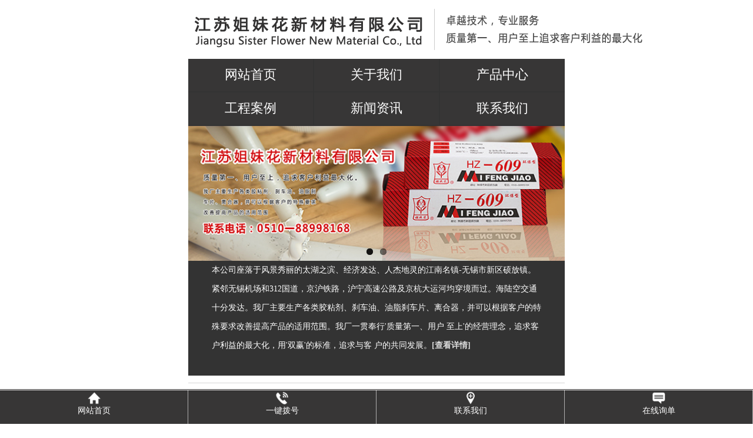

--- FILE ---
content_type: text/html
request_url: http://wxjmhjy.com/productshow/459
body_size: 14274
content:

<!DOCTYPE html PUBLIC "-//W3C//DTD XHTML 1.0 Transitional//EN" "http://www.w3.org/TR/xhtml1/DTD/xhtml1-transitional.dtd">
<html xmlns="http://www.w3.org/1999/xhtml">
<head>
<meta http-equiv="Content-Type" content="text/html; charset=gb2312">

<title>工程玻璃密封胶-江苏姐妹花新材料有限公司</title>
<meta name="viewport" content="width=device-width, initial-scale=1.0, user-scalable=0, minimal-ui">
<meta http-equiv=X-UA-Compatible content="IE=edge,chrome=1">
<meta name="author" content="江苏姐妹花新材料有限公司">
<meta name="copyright" content="江苏姐妹花新材料有限公司">

<link rel="shortcut icon" type="image/x-icon" href="../favicon.ico" media="screen" />
<link href="/css/animate.min.css" rel="stylesheet" media="screen" type="text/css" />
<link href="/css/common.css" rel="stylesheet" media="screen" type="text/css" />
<link href="/css/style.css" rel="stylesheet" media="screen" type="text/css" />
<link href="/css/css.css" rel="stylesheet" media="screen" type="text/css" />
<script language="javascript" type="text/javascript" src="/js/html5.js"></script>
<script language="javascript" type="text/javascript" src="/js/jquery-1.7.2.min.js"></script>
<script language="javascript" type="text/javascript" src="/js/common.js"></script>
<script language="javascript" type="text/javascript" src="/js/jquery.SuperSlide.2.1.1.js"></script>
<script language="javascript" type="text/javascript" src="/js/wow.min.js"></script>
<script type="text/javascript" src="/js/jquery.flexslider-min.js"></script>
<script type="text/javascript">
        $(document).ready(function () {
            $('.banner .flexslider').flexslider({
                directionNav: true,
                pauseOnAction: false, //暂停幻灯片控制元件相互作用
                animation: "fade", //slid 切换
                animationLoop: true, //循环滚动
                slideshow: true, // 载入页面时，是否自动播放
                slideshowSpeed: 4000, //自动播放速度毫秒
            });
        });
</script>
</head>
<body>
    <div class="header">
        <div class="header_top wrap clearfix">
            <img class="fl logo" src="/images/logo.png">
            <div class="fr phone">
                <p class="txt1">咨询热线:</p>
                <h3 class="txt2">0510-88999388</h3>
            </div>
        </div>
        <div class="header_nav">
            <ul>
                <li class="hover">
                    <a href="/">网站首页</a>
                </li>
                <li>
                	<a href="/about/">公司简介</a>
                </li><li>
                	<a href="/products/">产品展示</a>
                </li><li>
                	<a href="/news/">新闻资讯</a>
                </li><li>
                	<a href="/feedback/">客户留言</a>
                </li><li>
                	<a href="/contact/">联系我们</a>
                </li>
            </ul>
        </div>
    </div>    <!-- banner -->
    <div class="banner">
        <div class="flexslider">
            <ul class="slides">
                <li class="" style="width: 100%; float: left; margin-right: -100%; position: relative; opacity: 0; display: block; z-index: 1;">
                        <a href=""><img src="/images/banner.jpg" alt="" draggable="false"></a>
                </li>
                <li class="flex-active-slide" style="width: 100%; float: left; margin-right: -100%; position: relative; opacity: 1; display: block; z-index: 2;">
                        <a href=""><img src="/images/banner1.jpg" alt="" draggable="false"></a>
                </li>
            </ul>
        <ol class="flex-control-nav flex-control-paging">
        <li><a class="">1</a></li>
        <li><a class="flex-active">2</a></li>
        </ol>
        <ul class="flex-direction-nav">
        <li><a class="flex-prev" href="/">Previous</a></li>
        <li><a class="flex-next" href="/">Next</a></li>
        </ul></div>
    </div>
    <!-- banner end-->

<div class="position_wrap">
  <div class="position wrap">
  
  	<span class="span01">当前位置：<a href='/'>主页</a> > <a href="/products/" title="产品中心">产品中心</a> > 工程玻璃密封胶</span>
  </div>
</div>
    <!-- banner end-->
<div class="content wrap clearfix">
<div class="clear"></div>
<div class="ny_left fl">
<div class="slider_contact">
    <div class="list_title backcolor">产品展示<strong>Product display</strong></div>
    <div class="contact1">
        <ul>
         
        <li><a href="/products/61">百得胶系列 ></a></li>
        
        <li><a href="/products/62">丙烯酸系列 ></a></li>
        
        <li><a href="/products/63">导热硅脂系列 ></a></li>
        
        <li><a href="/products/64">工程玻璃密封胶 ></a></li>
        
        <li><a href="/products/65">厌氧胶系列 ></a></li>
        
        <li><a href="/products/66">有机硅系列 ></a></li>
        
        <li><a href="/products/68">粘接电子胶系列 ></a></li>
        
        </ul>
    </div>
</div>
<div class="slider_contact" style="margin-top:40px;">
    <div class="list_title backcolor">联系我们<strong>contact us</strong></div>
    <div class="contact">
        <span class="telsp">咨询热线<em class="color">0510-88999388</em></span>
        <p></p>
        <p>江苏姐妹花新材料有限公司</p>
        <p>联系人：蒋留青</p>
        <p>联系电话:13812521688</p>
        <p>座机: 0510-88999388</p>
        <p>中国江苏省无锡市新吴区硕放镇</p>
        <p></p>
    </div>
</div>
</div>
<div class="ny_right fr">
<style>
    a {
        transition: none !important;
    }
</style>
<!--top_share start-->
<dl class="top_share">
    <dt class="fl list_page">产品展示</dt>
    <dd class="fr">
        <div class="bdsharebuttonbox bdshare-button-style0-24"><span class="bdshare fl">分享至：</span>
            <a href="" class="bds_more" data-cmd="more"></a>
            <a title="分享到QQ空间" href="" class="bds_qzone" data-cmd="qzone"></a>
            <a title="分享到新浪微博" href="" class="bds_tsina" data-cmd="tsina"></a>
            <a title="分享到腾讯微博" href="" class="bds_tqq" data-cmd="tqq"></a>
            <a title="分享到微信" href="" class="bds_weixin" data-cmd="weixin"></a>
            <a title="分享到印象笔记" href="" class="bds_evernotecn" data-cmd="evernotecn"></a>
        </div>
        <script>
            window._bd_share_config = {
                "common": {
                    "bdSnsKey": {},
                    "bdText": "",
                    "bdMini": "1",
                    "bdMiniList": false,
                    "bdPic": "",
                    "bdStyle": "0",
                    "bdSize": "24"
                },
                "share": {}
            };
            with(document) 0[(getElementsByTagName('head')[0] || body).appendChild(createElement('script')).src = 'http://bdimg.share.baidu.com/static/api/js/share.js?v=89860593.js?cdnversion=' + ~(-new Date() / 36e5)];
        </script>
    </dd>
</dl>
<div class="clear"></div>
  <!--news_show start-->
           <div class="news_content">
           
               <h1>工程玻璃密封胶</h1>
               <span class="newssp">发布日期：2019-04-15</span>
               <div class="news_show">
               <div style="text-align: center;">&nbsp;<img src="/UploadFiles/2021//2021122710263436.JPG" width="700" height="466" alt="" /></div>
           </div>
           <div class="clear"></div>
           <!--news_show end-->
           <ul class="news_page clearfix">
            <li class="pagepre"> 上一篇：<a href='/productshow/460' title=导热硅脂>导热硅脂</a></li> 
            <li class="pagenext"> 下一篇：<a href='/productshow/458' title=厌氧胶>厌氧胶</a> </li>
           </ul> 
            <!--news_page end--> 
        </div>  
        <!--ny_right end-->    
</div>
</div>
</div>
   <div class="footer">
    <p style="height: 1px;"></p>
    <div class="wrap clear">
        <div class="left fl">
            <div class="contact clear">
                <div class="fl">
                    <div class="title">联系我们</div>
                    <div class="txt">
                        <p>联系人：蒋留青</p><p>联系电话：13812521688</p><p>座机：0510-88999388</p><p>地址：中国江苏省无锡市新吴区硕放镇 </p></div>
                </div>
                <div class="fl chat">
                   
                </div>
            </div>
            <ul>
                <li class="fl"><a href="/">网站首页</a></li>
                <li class="fl">
                        <a href="/about/">公司简介</a>
                </li><li class="fl">
                        <a href="/products/">产品展示</a>
                </li><li class="fl">
                        <a href="/news/">新闻资讯</a>
                </li><li class="fl">
                        <a href="/feedback/">客户留言</a>
                </li><li class="fl">
                        <a href="/contact/">联系我们</a>
                </li>
           </ul>

        </div>
        <div class="right fr">
            <div class="title">留言咨询</div>
            <script language="javascript">
function checkphone(tel){
	var str=tel;
	//在Javascript中，正则表达式只能使用"/"开头和结束，不能使用双引号
	var Expression=/(\d{3}-)(\d{8})$|(\d{4}-)(\d{7})$/; //匹配字符串中的指定位数，(\d{8})$表明以8个数字结尾
	var objExp=new RegExp(Expression);
	if(objExp.test(str)==true){
	   return true;
	}else{
	   return false;
	}
	}
function returnbook()
	{
	NName=document.FormMessage.Name.value;
	var re=/^[\u4e00-\u9fa5]{1,10}$/; //只输入汉字的正则
	var rule=/^([\w-]+(?:\.[\w-]+)*)@((?:[\w-]+\.)*\w[\w-]{0,66})\.([a-z]{2,6}(?:\.[a-z]{2})?)$/i;
	Phone=document.FormMessage.Phone.value;
	Content=document.FormMessage.Content.value;
	CheckCode=document.FormMessage.CheckCode.value;
		if(NName=="")
		{
			alert("请输入您的姓名!");
			document.FormMessage.Name.focus();
			return false;
		}
		else if(NName.search(re)==-1)
		{
			alert("姓名必须为汉字!");
			document.FormMessage.Name.focus();
			return false;
		}
		else if(NName.length>10)
		{
			alert("您的姓名太长了,不能超过10个字符哟!");
			document.FormMessage.Name.focus();
			return false;
		}
		else if(Phone=="")
		{
		   alert("请输入手机号码!");
		   document.FormMessage.Phone.focus();
		   return false;
		}
		else if(!(/^((13[0-9])|(15[0-9])|147|(18[0-9]))[0-9]{8}$/.test(Phone)))
		{
		   alert("您输入的手机号码不正确!");
		   document.FormMessage.Phone.focus();
		   return false;
		}
  		else if(Content=="")
		{
			alert("您没有输入详细内容，请重新输入！");
			document.FormMessage.Content.focus();
			return false;
		}
		else if(Content.length<2)
		{
			alert("您输入详细内容太少，请重新输入!");
			document.FormMessage.Content.focus();
			return false;
		}
		else if(Content.length>500)
		{
			alert("详细内容不能多于500个字符，请重新输入!");
			document.FormMessage.Content.focus();
			return false;
		}
		
		else
		{
			alert("您的留言已提交成功，感谢您的支持，谢谢！");
			return true;
		}
}
</script>
            <form name="FormMessage" onSubmit="return returnbook()" method="post" action="../feedbackSave.asp" id="form_do" name="form_do">
                <div class="ipt">
                    姓 名：<input type="text" name="name" class="txtt">
                </div>
                <div class="ipt">
                    电 话：<input type="text" name="phone" class="txtt">
                </div>
                <div class="ipt">
                    地 址：<input type="text" name="mail" class="txtt">
                </div>
                <div>
                    留 言：<br>
                    <textarea name="content" cols="50" rows="4" class="texar"></textarea>
                    <input type="submit" class="btnt backcolor" id="submit" value="提交" name="submit">
                </div>

            </form>
        </div>
    </div>
        <p class="footer_bottom"><strong>版权所有：<span>江苏姐妹花新材料有限公司</span></strong>
        <strong>备案号：<a href="https://beian.miit.gov.cn" target="_blank">苏ICP备2022032665号-1</a></strong>
        <strong>技术支持：<a href="http://www.wonline.cc/" target="_blank">无锡天地在线网络科技有限公司</a></strong></p>
        <p class="footer_link" >友情链接：
            <a href="http://www.ershougangjiegou.net/" target="_blank">二手钢结构</a>  |
            <a href="http://www.jsmxcc.com.cn/" target="_blank">比亚迪叉车</a>  |
            <a href="http://www.suceed.com.cn/" target="_blank">无锡留学机构</a>  |
            <a href="http://www.zwaccounting.com/" target="_blank">无锡公司注册</a>  |
            <a href="http://www.wxyxwg.com/" target="_blank">封头盘管</a>  |
            <a href="http://www.wxbdcw.com/" target="_blank">无锡代办公司</a>  |
            <a href="http://www.wxtrd.com/" target="_blank">直读光谱仪</a>  |
            <a href="http://www.wxxlx.com/" target="_blank">变频风机</a>|
            <a href="http://www.jinyaniot.com/" title="物联网实验装置" target="_blank">物联网实验装置</a>|
            <a href="http://www.wxaotian.com/" target="_blank">数控高压清洗机</a>|
            <a href="http://www.wxyxwg.com/" target="_blank">半圆管厂家</a>|
        </p>
</div>
<!-- <div class="wow bounce bg-green" data-wow-iteration="5" data-wow-duration="0.15s"></div> -->
<script>
    if (!(/msie [6|7|8|9]/i.test(navigator.userAgent))) {
        new WOW().init();
    };
</script>
<script type="text/javascript"> 
<!--
        //平台、设备和操作系统
        var system = {
            win: false,
            mac: false,
            xll: false,
            ipad:false
        };
        //检测平台
        var p = navigator.platform;
        system.win = p.indexOf("Win") == 0;
        system.mac = p.indexOf("Mac") == 0;
        system.x11 = (p == "X11") || (p.indexOf("Linux") == 0);
        system.ipad = (navigator.userAgent.match(/iPad/i) != null)?true:false;
        //跳转语句，如果是手机访问就自动跳转到wap.baidu.com页面
        if (system.win || system.mac || system.xll) {
 
        } else {
 
            window.location.href = "/wap/";
        }
-->
</script>
</body>
</html>

--- FILE ---
content_type: text/html
request_url: http://wxjmhjy.com/wap/
body_size: 20531
content:

<!DOCTYPE html PUBLIC "-//W3C//DTD XHTML 1.0 Transitional//EN" "http://www.w3.org/TR/xhtml1/DTD/xhtml1-transitional.dtd">
<html xmlns="http://www.w3.org/1999/xhtml">
<head>

<title>江苏姐妹花新材料有限公司</title>
<meta content="无锡姐妹花胶业有限公司主要生产各类胶粘剂、刹车油、油脂刹车片、离合器，并可以根据客户的特殊要求改善提高产品的适用范围。我厂一贯奉行"质量第一、用户 至上"的经营理念，追求客户利益的最大化，用"双赢"的标准，追求与客 户的共同发展。咨询热线：0510-88999388！" name="description">
<meta content="703电子密封胶,704电子密封胶,1213B机械密封胶,无锡姐妹花胶业有限公司" name="keywords">
<meta name="author" content="江苏姐妹花新材料有限公司">
<meta name="copyright" content="江苏姐妹花新材料有限公司">
<style type="text/css">  
@viewport  
{  
    zoom: 1.0;  
    width: 640px;  
}  
@-ms-viewport  
{  
    width: 640px;  
    zoom: 1.0;  
}</style> 
<meta name="viewport" id="WebViewport" content="width=640px,initial-scale=1,target-densitydpi=device-dpi,minimum-scale=0.5,maximum-scale=1,user-scalable=1" />  
<meta name="apple-mobile-web-app-capable" content="yes">  
<meta name="apple-mobile-web-app-status-bar-style" content="black">  
<meta name="format-detection" content="telephone=no">  
<script language="javascript">  
if(screen.width<640)  
{  
    document.getElementById('WebViewport').setAttribute('content', 'width=640px,initial-scale=' + screen.width / 640 + ',target-densitydpi=device-dpi,minimum-scale=0.5,maximum-scale=1,user-scalable=1');  
}  
</script>
<meta http-equiv="content-type" content="text/html; charset=gb2312">
<meta http-equiv="content-language" content="gb2312" />
<link rel="stylesheet" href="inc/wapcss.css" type="text/css">
<script type="text/javascript" src="inc/bodyjs.js"></script>
</head>
<body>
<table width="640" border="0" align="center" cellpadding="0" cellspacing="0">
  <tr>
	<td align="center" bgcolor="#ffffff" height="100"><img src="/Images/Logo.png"alt="Logo"  /></td>
  </tr>
</table>
<table width="640" border="0" align="center" cellpadding="0" cellspacing="0">
  <tr>
	<td width="212" align="center" valign="middle" bgcolor="#373636"><A href='/wap/' title="网站首页" class="navlink">网站首页</A></td>
	<td width="2" align="center" valign="middle" bgcolor="#09539e"><img src="images/nav_jiange.jpg" width="2" height="55" /></td>
	<td width="212" align="center" valign="middle" bgcolor="#373636"><A href='/wap/about/' title="关于我们" class="navlink">关于我们</A></td>
	<td width="2" align="center" valign="middle" bgcolor="#09539e"><img src="images/nav_jiange.jpg" width="2" height="55" /></td>
	<td width="212" align="center" valign="middle" bgcolor="#373636"><A href='/wap/products/' title="产品中心" class="navlink">产品中心</A></td>
  </tr>
  <tr><td height="2" colspan="7" align="center" valign="middle"><img src="images/nav_bottomjiange.jpg" width="640" height="2" /></td></tr>
  <tr>
	<td width="212" align="center" valign="middle" bgcolor="#373636"><A href='/wap/case/' title="工程案例" class="navlink">工程案例</A></td>
	<td width="2" align="center" valign="middle" bgcolor="#09539e"><img src="images/nav_jiange.jpg" width="2" height="55" /></td>
	<td width="212" align="center" valign="middle" bgcolor="#373636"><A href='/wap/news/' title="新闻资讯" class="navlink">新闻资讯</A></td>
	<td width="2" align="center" valign="middle" bgcolor="#09539e"><img src="images/nav_jiange.jpg" width="2" height="55" /></td>
	<td width="212" align="center" valign="middle" bgcolor="#373636"><A href='/wap/contact/' title="联系我们" class="navlink">联系我们</A></td>
  </tr>
  <tr><td height="2" colspan="7"><img src="images/nav_bottomjiange.jpg" width="640" height="2" /></td></tr>
</table>
<script type="text/javascript" src="js/jquery-1.7.2.min.js"></script>
<div id="banner">
<script type="text/javascript" src="js/jquery.flexslider-min.js"></script>
<script type="text/javascript">
$(document).ready(function() {
		$('.flexslider').flexslider({
				controlNav: true, 
				directionNav: false,
				animation: "slide",
				//manualControls: ".myflexslider .slidenav"
			});
  });
</script>
<div class="flexslider" >
    <ul class="slides">
	  
        <li><img src="/wap/images/banner1.jpg" /></li>
	  
        <li><img src="/wap/images/banner3.jpg" /></li>
	  	
    </ul>
</div>
</div><!--幻灯片 结束-->
<table width="640" border="0" align="center" cellpadding="0" cellspacing="0">
  <tr>
    <td width="640" align="center" background="images/index_about_bg.jpg"><table width="560" border="0" align="center" cellpadding="0" cellspacing="0">
      <tr>
        <td width="560" align="left" valign="top" class="IndexAbout">本公司座落于风景秀丽的太湖之滨、经济发达、人杰地灵的江南名镇-无锡市新区硕放镇。紧邻无锡机场和312国道，京沪铁路，沪宁高速公路及京杭大运河均穿境而过。海陆空交通十分发达。我厂主要生产各类胶粘剂、刹车油、油脂刹车片、离合器，并可以根据客户的特殊要求改善提高产品的适用范围。我厂一贯奉行'质量第一、用户&#160;至上'的经营理念，追求客户利益的最大化，用'双赢'的标准，追求与客&#160;户的共同发展。<a href="/wap/about/" title="[查看详情]" target="_blank" class="indexaboutmore">[查看详情]</a></td>
      </tr>
    </table></td>
  </tr>
</table>
<table width="640" border="0" align="center" cellpadding="0" cellspacing="0">
  <tr>
    <td height="12" align="center" valign="middle"></td>
  </tr>
  <tr>
    <td height="1" align="center" valign="middle" bgcolor="#d7d7d7"></td>
  </tr>
  <tr>
    <td height="12" align="center" valign="middle"></td>
  </tr>
</table>
<table width="640" border="0" align="center" cellpadding="0" cellspacing="0">
  <tr>
    <td align="center" bgcolor="#FFFFFF"><table width="640" border="0" align="center" cellpadding="0" cellspacing="0">
      <tr>
        <td><img src="images/index_ysbz_title.jpg" width="640" height="44" alt="产品展示" /></td>
      </tr>
      <tr>
        <td height="10"></td>
      </tr>
    </table>
      <table width="640" border="0" align="center" cellpadding="0" cellspacing="0">
        <tr>
          <td align="left" valign="top" bgcolor="#FFFFFF">
          <table width="640" border="0" align="center" cellpadding="0" cellspacing="0">
              <tr>
                <td align="left" valign="top" style="border:1px #cccccc solid; padding-left:16px; padding-bottom:3px; padding-right:16px; padding-top:16px;">
				<table width="606" border="0" cellspacing="0" cellpadding="0">
		
				  <tr>
				
					<td width="295" align="center" valign="top">
					<table width="293" border="0" cellspacing="1" cellpadding="9" bgcolor="#CCCCCC">
					  <tr><td align="center" valign="middle" bgcolor="#FFFFFF" style="padding:9px;"><a href="/wap/productshow/440" title="粘接电子胶"><img src="..//UploadFiles/2021//2021122710130043.JPG" width="275" height="206" border="0" alt="粘接电子胶" title="粘接电子胶" /></a></td>
					  </tr>
					  <tr><td height="22" align="center" valign="middle" bgcolor="#FFFFFF" style="padding:9px;"><a href="/wap/productshow/440" title="粘接电子胶" class="IndexProName">粘接电子胶</a></td></tr>
					</table>
					</td>
				
					<td width="16" align="center" valign="top"></td>
					<td width="295" align="center" valign="top">
					<table width="293" border="0" cellspacing="1" cellpadding="9" bgcolor="#CCCCCC">
					  <tr><td align="center" valign="middle" bgcolor="#FFFFFF" style="padding:9px;"><a href="/wap/productshow/441" title="粘接电子胶"><img src="..//UploadFiles/2021//2021122710133787.JPG" width="275" height="206" border="0" alt="粘接电子胶" title="粘接电子胶" /></a></td>
					  </tr>
					  <tr><td height="22" align="center" valign="middle" bgcolor="#FFFFFF" style="padding:9px;"><a href="/wap/productshow/441" title="粘接电子胶" class="IndexProName">粘接电子胶</a></td></tr>
					</table>
					</td>
				
				  </tr>
				  <tr><td align="center" valign="top" colspan="3" height="13"></td></tr>
		
				  <tr>
				
					<td width="295" align="center" valign="top">
					<table width="293" border="0" cellspacing="1" cellpadding="9" bgcolor="#CCCCCC">
					  <tr><td align="center" valign="middle" bgcolor="#FFFFFF" style="padding:9px;"><a href="/wap/productshow/442" title="粘接电子胶"><img src="..//UploadFiles/2021//2021122710141867.JPG" width="275" height="206" border="0" alt="粘接电子胶" title="粘接电子胶" /></a></td>
					  </tr>
					  <tr><td height="22" align="center" valign="middle" bgcolor="#FFFFFF" style="padding:9px;"><a href="/wap/productshow/442" title="粘接电子胶" class="IndexProName">粘接电子胶</a></td></tr>
					</table>
					</td>
				
					<td width="16" align="center" valign="top"></td>
					<td width="295" align="center" valign="top">
					<table width="293" border="0" cellspacing="1" cellpadding="9" bgcolor="#CCCCCC">
					  <tr><td align="center" valign="middle" bgcolor="#FFFFFF" style="padding:9px;"><a href="/wap/productshow/443" title="粘接电子胶"><img src="..//UploadFiles/2021//2021122710152041.JPG" width="275" height="206" border="0" alt="粘接电子胶" title="粘接电子胶" /></a></td>
					  </tr>
					  <tr><td height="22" align="center" valign="middle" bgcolor="#FFFFFF" style="padding:9px;"><a href="/wap/productshow/443" title="粘接电子胶" class="IndexProName">粘接电子胶</a></td></tr>
					</table>
					</td>
				
				  </tr>
				  <tr><td align="center" valign="top" colspan="3" height="13"></td></tr>
		
				  <tr>
				
					<td width="295" align="center" valign="top">
					<table width="293" border="0" cellspacing="1" cellpadding="9" bgcolor="#CCCCCC">
					  <tr><td align="center" valign="middle" bgcolor="#FFFFFF" style="padding:9px;"><a href="/wap/productshow/444" title="粘接电子胶"><img src="..//UploadFiles/2021//2021122710155955.JPG" width="275" height="206" border="0" alt="粘接电子胶" title="粘接电子胶" /></a></td>
					  </tr>
					  <tr><td height="22" align="center" valign="middle" bgcolor="#FFFFFF" style="padding:9px;"><a href="/wap/productshow/444" title="粘接电子胶" class="IndexProName">粘接电子胶</a></td></tr>
					</table>
					</td>
				
					<td width="16" align="center" valign="top"></td>
					<td width="295" align="center" valign="top">
					<table width="293" border="0" cellspacing="1" cellpadding="9" bgcolor="#CCCCCC">
					  <tr><td align="center" valign="middle" bgcolor="#FFFFFF" style="padding:9px;"><a href="/wap/productshow/445" title="粘接电子胶"><img src="..//UploadFiles/2021//2021122710163870.JPG" width="275" height="206" border="0" alt="粘接电子胶" title="粘接电子胶" /></a></td>
					  </tr>
					  <tr><td height="22" align="center" valign="middle" bgcolor="#FFFFFF" style="padding:9px;"><a href="/wap/productshow/445" title="粘接电子胶" class="IndexProName">粘接电子胶</a></td></tr>
					</table>
					</td>
				
				  </tr>
				  <tr><td align="center" valign="top" colspan="3" height="13"></td></tr>
	
				</table>
				</td>
              </tr>
            </table>
          </td>
        </tr>
      </table>
      <table width="640" border="0" align="center" cellpadding="0" cellspacing="0">
        <tr>
          <td height="12"></td>
        </tr>
        <tr>
          <td><a href="/products/"><img src="images/index_more.jpg" alt="点击查看更多内容" width="640" height="68" border="0" /></a></td>
        </tr>
    </table></td>
  </tr>
  <tr>
    <td bgcolor="#FFFFFF" height="12"></td>
  </tr>
  <tr>
    <td height="1" bgcolor="#d7d7d7"></td>
  </tr>
  <tr>
    <td bgcolor="#FFFFFF" height="12"></td>
  </tr>
</table>
<table width="640" border="0" align="center" cellpadding="0" cellspacing="0">
  <tr>
    <td>
    <table width="640" border="0" cellspacing="0" cellpadding="0">
      <tr>
        <td width="31"></td>
	
        <td width="184" height="51" align="center" valign="middle" class="IndexNews_Title2" id="Index_News_1" onClick=" ClickIndexNewsListId(1)">新闻资讯</td>
        <td width="13" align="center" valign="middle"></td>
        
        <td width="18"></td>
      </tr>
    </table>
    </td>
  </tr>
  <tr>
    <td height="2" bgcolor="#373636"></td>
  </tr>
  <tr>
    <td height="15"></td>
  </tr>
  <tr>
    <td align="left" valign="top">
    <table width="640" border="0" cellspacing="0" cellpadding="0">
          <tr>
            <td align="center" valign="top">
            <table width="578" border="0" cellpadding="0" cellspacing="0" id="IndexNewsContentDiv1" style="display:block;">
              <tr>
                <td align="left" valign="top"><table width="578" border="0" align="center" cellpadding="0" cellspacing="0">
                    <tr><td>没有相关信息!!!</td></tr>
                  </table>
                </td>
              </tr>
            </table>
            <table width="578" border="0" cellpadding="0" cellspacing="0" id="IndexNewsContentDiv2" style="display:none;">
              <tr>
                <td align="left" valign="top"><table width="578" border="0" align="center" cellpadding="0" cellspacing="0">
                    
                    <tr>
                      <td width="20" height="45" align="left" valign="middle"><img src="images/news_list.jpg" width="11" height="10" /></td>
                      <td width="458" align="left" valign="middle"><a href="shownews/261" title="玻璃胶的选购注意事项" target="_blank"><font style="color:;">玻璃胶的选购注意事项</font></a></td>
                      <td width="100" align="right" valign="middle" style="padding-top:2px;">[2019-05-30]</td>
                    </tr>
                    <tr><td height="1" colspan="3" align="left" valign="middle"><img src="images/n_IndNewsLine.jpg" width="578" height="1" alt="新闻间隔虚线"></td></tr>
                    
                    <tr>
                      <td width="20" height="45" align="left" valign="middle"><img src="images/news_list.jpg" width="11" height="10" /></td>
                      <td width="458" align="left" valign="middle"><a href="shownews/260" title="丙烯酸胶粘剂产品描述" target="_blank"><font style="color:;">丙烯酸胶粘剂产品描述</font></a></td>
                      <td width="100" align="right" valign="middle" style="padding-top:2px;">[2019-05-30]</td>
                    </tr>
                    <tr><td height="1" colspan="3" align="left" valign="middle"><img src="images/n_IndNewsLine.jpg" width="578" height="1" alt="新闻间隔虚线"></td></tr>
                    
                    <tr>
                      <td width="20" height="45" align="left" valign="middle"><img src="images/news_list.jpg" width="11" height="10" /></td>
                      <td width="458" align="left" valign="middle"><a href="shownews/259" title="导热硅脂怎么用" target="_blank"><font style="color:;">导热硅脂怎么用</font></a></td>
                      <td width="100" align="right" valign="middle" style="padding-top:2px;">[2019-05-30]</td>
                    </tr>
                    <tr><td height="1" colspan="3" align="left" valign="middle"><img src="images/n_IndNewsLine.jpg" width="578" height="1" alt="新闻间隔虚线"></td></tr>
                    
                    <tr>
                      <td width="20" height="45" align="left" valign="middle"><img src="images/news_list.jpg" width="11" height="10" /></td>
                      <td width="458" align="left" valign="middle"><a href="shownews/258" title="厌氧灌封胶成分分析、配方剖析" target="_blank"><font style="color:;">厌氧灌封胶成分分析、配方剖析</font></a></td>
                      <td width="100" align="right" valign="middle" style="padding-top:2px;">[2019-05-30]</td>
                    </tr>
                    <tr><td height="1" colspan="3" align="left" valign="middle"><img src="images/n_IndNewsLine.jpg" width="578" height="1" alt="新闻间隔虚线"></td></tr>
                    
                    <tr>
                      <td width="20" height="45" align="left" valign="middle"><img src="images/news_list.jpg" width="11" height="10" /></td>
                      <td width="458" align="left" valign="middle"><a href="shownews/257" title="工业胶水在粘接涂层模具上的应用" target="_blank"><font style="color:;">工业胶水在粘接涂层模具上的应用</font></a></td>
                      <td width="100" align="right" valign="middle" style="padding-top:2px;">[2019-04-10]</td>
                    </tr>
                    <tr><td height="1" colspan="3" align="left" valign="middle"><img src="images/n_IndNewsLine.jpg" width="578" height="1" alt="新闻间隔虚线"></td></tr>
                    
                    <tr>
                      <td width="20" height="45" align="left" valign="middle"><img src="images/news_list.jpg" width="11" height="10" /></td>
                      <td width="458" align="left" valign="middle"><a href="shownews/256" title="工业胶水在汽车工业上的应用" target="_blank"><font style="color:;">工业胶水在汽车工业上的应用</font></a></td>
                      <td width="100" align="right" valign="middle" style="padding-top:2px;">[2019-04-10]</td>
                    </tr>
                    <tr><td height="1" colspan="3" align="left" valign="middle"><img src="images/n_IndNewsLine.jpg" width="578" height="1" alt="新闻间隔虚线"></td></tr>
                    
                    <tr>
                      <td width="20" height="45" align="left" valign="middle"><img src="images/news_list.jpg" width="11" height="10" /></td>
                      <td width="458" align="left" valign="middle"><a href="shownews/255" title="工业胶水在粘接涂层模具上的应用" target="_blank"><font style="color:;">工业胶水在粘接涂层模具上的应用</font></a></td>
                      <td width="100" align="right" valign="middle" style="padding-top:2px;">[2019-04-10]</td>
                    </tr>
                    <tr><td height="1" colspan="3" align="left" valign="middle"><img src="images/n_IndNewsLine.jpg" width="578" height="1" alt="新闻间隔虚线"></td></tr>
                    
                    <tr>
                      <td width="20" height="45" align="left" valign="middle"><img src="images/news_list.jpg" width="11" height="10" /></td>
                      <td width="458" align="left" valign="middle"><a href="shownews/254" title="环氧树脂胶黏剂的常识" target="_blank"><font style="color:;">环氧树脂胶黏剂的常识</font></a></td>
                      <td width="100" align="right" valign="middle" style="padding-top:2px;">[2019-04-10]</td>
                    </tr>
                    <tr><td height="1" colspan="3" align="left" valign="middle"><img src="images/n_IndNewsLine.jpg" width="578" height="1" alt="新闻间隔虚线"></td></tr>
                    
                  </table>
                </td>
              </tr>
            </table>
            <table width="578" border="0" cellpadding="0" cellspacing="0" id="IndexNewsContentDiv3" style="display:none;">
              <tr>
                <td align="left" valign="top"><table width="578" border="0" align="center" cellpadding="0" cellspacing="0">
                    <tr><td>没有相关信息!!!</td></tr>
                  </table>
                </td>
              </tr>
            </table>
            </td>
          </tr>
      </table>
    </td>
  </tr>
</table>

<table width="640" border="0" align="center" cellpadding="0" cellspacing="0">
  <tr>
    <td height="20" align="center" valign="middle"></td>
  </tr>
</table>
<table width="640" border="0" align="center" cellpadding="0" cellspacing="0">
	<tr>
    <td height="40" align="center" valign="middle" bgcolor="#c30d23"><a href="javascript:scroll(0,0)" style="font-size:16px; color:#FFF;">返回顶部</a></td>
  </tr>
  <tr>
    <td align="center" valign="middle" class="F-F" height="120">
    Copyright &copy; 2020 江苏姐妹花新材料有限公司 All Rights Reservrd 版权所有&nbsp; 技术支持：无锡天地在线网络科技有限公司&nbsp;<br />
网站部分图片来自互联网，如有侵权，请及时通知，我们会及时更换!
    </td>
  </tr>
</table>
<div id="tool">
    <ul class="toollist">
        <li><a  href="/wap/" ><img src="/wap/images/home.png"><p>网站首页</p></a></li>
        <li><a  href="tel:13812521688"><img src="/wap/images/tel.png"><p>一键拨号</p></a></li>
        <li><a  href="/wap/contact/"><img src="/wap/images/map.png"><p>联系我们</p></a></li>
        <li><a  href="/wap/feedback/"><img src="/wap/images/guestbook.png"><p>在线询单</p></a></li>
    </ul>
</div>
<!--底部栏目占位-->
<div class="clear_menu"><img src="/wap/images/footer.gif" width="100%"></div>
<!--底部栏目占位-->
</body>
</html>

--- FILE ---
content_type: text/css
request_url: http://wxjmhjy.com/css/common.css
body_size: 6211
content:
body,
div,
dl,
dt,
dd,
ul,
ol,
li,
h1,
h2,
h3,
h4,
h5,
h6,
pre,
form,
input,
textarea,
p,
th,
td,
img {
    margin: 0;
    padding: 0;
}

img {
    border: 0
}

ol,
ul {
    list-style: none
}

h1,
h2,
h3,
h4,
h5,
h6 {
    font-size: 16px;
}

input {
    outline: none;
    border: none;
}

html {
    _overflow-y: scroll;
}


/*****锛侊紒椤甸潰閫氱敤css鏍峰紡瀹氫箟寮€濮�******/

html,
body {
    min-width: 1200px;
    font-family: "Microsoft YaHei";
    _width: expression(document.body.clientWidth < 1200 ? "1200px": "auto");
}


/* body鐨刢ss瀹氫箟:杩欓噷瀹氫箟椤甸潰涓婁笅宸﹀彸杈硅窛锛岄〉闈㈣儗鏅鑹诧紝婊氬姩鏉￠鑹叉牱寮� */

body {
    font-family: "寰蒋闆呴粦";
    /*鏂囧瓧瀛椾綋瀹氫箟 */
    font-size: 14px;
    /*鏂囧瓧澶у皬瀹氫箟 */
    color: #666666;
    /*鏂囧瓧棰滆壊瀹氫箟 */
    min-width: 1200px;
    outline: none;
}

* {
    word-break: break-all;
    word-wrap: break-word
}


/* 缃戠珯瓒呴摼鎺ss閫氱敤璁剧疆 */

a {
    text-decoration: none;
}


/* 閾炬帴鏃犱笅鍒掔嚎,鏈変负underline */

a:link {
    color: #2c2c2c;
}


/* 鏈闂殑閾炬帴 */

a:visited {
    color: #2c2c2c;
}


/* 宸茶闂殑閾炬帴 */

a:hover {
    color: #2c2c2c;
    text-decoration: none;
}


/* 榧犳爣鍦ㄩ摼鎺ヤ笂 */

a:active {
    color: #2c2c2c;
}

a {
    transition: all 0.3s linear 0s;
}


/* 鐐瑰嚮婵€娲婚摼鎺� */

p {
    line-height: 24px;
}

.fl {
    float: left;
}

.fr {
    float: right;
}

.hide {
    display: none
}

.show {
    display: block
}

.dib {
    display: inline-block;
    *display: inline;
    zoom: 1;
}


/*.clear{clear:both; line-height:0; height:0; font-size:0px;}*/

.clear:after {
    content: ".";
    display: block;
    height: 0;
    clear: both;
    visibility: hidden;
}


/*娓呴櫎娴姩*/

.clearfix:after {
    content: ".";
    display: block;
    height: 0;
    clear: both;
    visibility: hidden;
    overflow: hidden;
}


/*娓呴櫎娴姩*/

.clearfix {
    display: inline-block
}

* html .clearfix {
    height: 1%
}

.clearfix {
    display: block;
}

.dib {
    display: inline-block;
    *display: inline;
    zoom: 1;
}

.wrap {
    width: 1200px;
    margin: 0 auto;
    height: auto;
}

.red {
    color: red
}


/*琛ㄦ牸鏍峰紡瀹氫箟 */

checkbox {
    border: 0px;
}


/*閫夋嫨妗嗘牱寮忓畾涔� */

.input {
    border: 1px solid #ccc;
    height: 20px;
    line-height: 20px
}

ul,
li {
    list-style: none
}


/*public*/

.size1 {
    width: 100%;
    overflow: hidden;
    margin: 0 auto;
}

.backcolor {
    background: #de2d3f;
}

.color {
    color: #de2d3f;
}


/*index banner*/

.banner {
    width: 100%;
    position: relative;
    z-index: 0;
}

.banner .flexslider {
    width: 100%;
    height: 100%;
    overflow: hidden;
    min-width: 1000px;
}

.banner .slides {
    position: relative;
    z-index: 1;
}

.banner .slides li {
    height: 100%;
}

.banner .slides li img {
    width: 100%;
    margin: 0 auto;
    display: block;
}

.banner .flex-direction-nav,
.banner .flex-control-nav {
    display: none
}


/* header */

.header {
    width: 100%;
    height: 180px;
    position: relative;
    z-index: 9999;
}

.header .header_top {
    height: 120px;
}

.header .header_top .logo {
    margin-top: 25px;
}
.header .header_top .chat{margin-top: 15px;width: 89px;height: 89px;}
.header .header_top .phone {
    display: inline-block;
    margin-top: 25px;
}

.header .header_top .phone .txt1 {
    padding-left: 38px;
    height: 29px;
    line-height: 29px;
    font-size: 18px;
    background: url(../images/h1.png) no-repeat left center;
}

.header .header_top .phone h3 {
    font-size: 24px;
    color: #de2d3f;
}

.header .header_nav {
    height: 60px;
    background: #333;
    text-align: center;
    margin: 0 auto;
}

.header .header_nav li {
    width: 150px;
    height: 60px;
    display: inline-block;
    vertical-align: top;
}

.header .header_nav li a {
    display: inline-block;
    width: 100%;
    height: 60px;
    line-height: 60px;
    font-size: 18px;
    color: white;
}

/*footer*/
.footer {
	width: 100%;
	background: #242323;
	margin-top: 50px;
}
.footer .title {
	width: 200px;
	height: 35px;
	background: url("../images/f1.png") no-repeat bottom left;
	color: #ADAEAF;
	margin: 40px 0 15px 0;
    font-size: 16px;
    letter-spacing: 1px;
}

.footer .left {
	width: 820px;
	height: auto;
	color: #ADAEAF;
}
.footer .left .txt {
	background: url("../images/f6.png") no-repeat left top;
}
.footer .left .txt p {
	height: 46px;
	line-height: 46px;
	padding-left: 35px;
}
.footer .left .chat{text-align: center;margin-top: 40px; margin-left: 152px}
.footer .left .chat p{font-size: 16px;line-height: 40px}
.footer .left ul{margin-top: 45px;}
.footer .left ul li {
    width: 100px;
    text-align: center;
    font-size: 16px;
    border-right: 1px solid #ADAEAF;
}
.footer .left ul li a {
	color: #ADAEAF;
}
.footer .right {
	width: 336px;
	height: auto;
	color: #BFBFBF;
}
.footer .right .ipt {
	width: 100%;
	height: 32px;
	line-height: 32px;
	color: #BFBFBF;
	margin-bottom: 10px;
	border-bottom: 1px solid #BFBFBF;
}
.footer .right .ipt input {
	width: 286px;
	height: 30px;
	border: 1px solid transparent;
	background: 0;
	color: white;
}
.footer .right .texar {
	width: 334px;
	height: 70px;
	border: 1px solid #BFBFBF;
	background: 0;
	color: white;
	margin-top: 5px;
}
.footer .right .btnt {
	width: 95px;
	height: 25px;
	line-height: 25px;
	text-align: center;
	background: #de2d3f;
	color: white;
	letter-spacing: 5px;
	display: block;
	margin: 10px auto 0;
	cursor: pointer;
}
.footer_bottom {
	width: 100%;
	height: 50px;
	border-top: 1px solid #2C2B2B;
	line-height: 50px;
	text-align: center;
	margin-top: 30px;
}
.footer_bottom strong {
	font-weight: 500;
	color: #BFBFBF;
	padding: 0 20px;
}
.footer_bottom strong a {
	color: #BFBFBF;
}


--- FILE ---
content_type: text/css
request_url: http://wxjmhjy.com/css/style.css
body_size: 9772
content:
.header {
    width: 100%;
    height: 180px;
    position: relative;
    z-index: 9999;
}

.header .header_top {
    height: 120px;
}

.header .header_top .logo {
    margin-top: 25px;
}
.header .header_top .chat{margin-top: 15px;width: 89px;height: 89px;}
.header .header_top .phone {
    display: inline-block;
    margin-top: 25px;
}

.header .header_top .phone .txt1 {
    padding-left: 38px;
    height: 29px;
    line-height: 29px;
    font-size: 18px;
    background: url(../images/h1.png) no-repeat left center;
}

.header .header_top .phone h3 {
    font-size: 24px;
    color: #de2d3f;
}

.header .header_nav {
    height: 60px;
    background: #333;
    text-align: center;
    margin: 0 auto;
}

.header .header_nav li {
    width: 150px;
    height: 60px;
    display: inline-block;
    vertical-align: top;
}

.header .header_nav li a {
    display: inline-block;
    width: 100%;
    height: 60px;
    line-height: 60px;
    font-size: 18px;
    color: white;
}

/*search*/
.search {
    height: 32px;
    line-height: 32px;
    overflow: hidden;
    position: relative;
    margin: 8px auto;
}

.search .hot .keywd {
    color: #333333;
}

.search .keywds {
    float: left;
    line-height: 32px;
}

.search .keywds a {
    margin: 0 5px;
    color: #6c6e6f;
}

.search .keywds a:hover {
    color: black;
}

.search form {
    overflow: hidden;
    display: block;
    position: relative;
}

.search .txt {
    width: 208px;
    height: 30px;
    line-height: 30px;
    color: #a1a1a1;
    border: 1px solid #ccc;
    background: none;
    padding-left: 15px;
    border-radius: 15px;
}

.search .btns {
    position: absolute;
    top: 7px;
    right: 11px;
    z-index: 9999;
    background: url(../images/public/btnbg.png) no-repeat 0 0;
    width: 20px;
    height: 22px;
    border: none;
    display: block;
    outline: none;
    cursor: pointer;
}

/*product*/
.product {
    margin: 0 auto;
    display: block;
}
.product .title {
    height: 64px;
    background: url("../images/p1.png") no-repeat left center;
    margin: 33px auto 25px;
}
.product .title .txt {
    width: 1125px;
    height: 64px;
}
.product .title .txt p {
    line-height: 32px;
    font-size: 18px;
    text-align: right;
    color: #999999;
}
.product .title .txt p.tel{
    font-size: 16px;
    color: #2f2f30
}
.product .title .txt p.tel span {
    color: #de2e3e;
}
.product .title .more {
    display: block;
    width: 64px;
    height: 64px;
    background: url("../images/p2.png") no-repeat;
}

.multipleColumn {
    overflow: hidden;
    position: relative;
    width: 1200px;
}

.multipleColumn .bd {
    padding: 0;
    overflow: hidden;
}

.multipleColumn .bd ul {
    overflow: hidden;
    zoom: 1;
    width: 308px;
    float: left;
    _display: inline;
}

.multipleColumn .bd ul li {
    margin: 10px 0;
    float: left;
    _display: inline;
    overflow: hidden;
    text-align: center;
}

.multipleColumn .bd ul li img {
    width: 274px;
    height: 188px; 
    display: block;
    border: 1px solid #d6d6d6;
}

.multipleColumn .bd ul li .pic {
    width: 276px;
    height: 44px;
    background: #e5e5e5;
    line-height: 44px;
    text-align: center;
    font-size: 16px;
}

.multipleColumn .bd ul li .pic a {
    color: #4c4c4c;
}

.multipleColumn .bd ul li:hover .pic {
    background: #f8d5d9;
}

.pro_txt ul li {
    width: 274px;
    height: 40px;
    border: 1px solid #ADACAC;
    line-height: 40px;
    text-align: center;
    font-size: 16px;
    float: left;
    margin-left: 32px;
    margin-top: 10px;
}
.pro_txt ul li a {
    color: #454546;
}
.pro_txt ul li:hover {
    border: 1px solid #de2d3f;
    background: #f8d5d9;
}
.pro_txt ul li:hover a {
    color: #de2d3f;
}

/*about*/
.about {
    margin-top: 50px;
    width: 100%;
    height: 500px;
    background:  url(../images/gsjj.jpg) no-repeat center;
}
.about .wrap{position: relative;}
.about .box .about_txt {
    width: 584px;
    height: auto;
    font-size: 16px;
    padding-top: 85px;
}

.about .box .about_txt p {
    line-height: 35px;
    color: #fff;
}
.about .box img{padding-top:44px}
.about .about_more{width: 340px;position: absolute;top:400px;left: 358px;}
.about .about_more p{color: #fff;text-align: right;font-size: 18px;}
.about .about_more p span{font-size: 24px;font-weight: 700;}
.about .about_more a {
    display: block;
    width: 57px;
    height: 57px;
    background: url(../images/a1.jpg) no-repeat;
}

.avantage{margin-top: 40px;}
.advan_title{text-align: center;}
.advan_title h2{font-size: 36px;color: #333333;line-height:68px}
.advan_title em{color: #de2d3f;font-size:60px;}
.advan_title p{font-size: 18px;color: #666;line-height:38px}
.advan_con{margin-top: 20px;}
.advan_text{width: 675px;height: 662px;border-left: 1px dashed #999999}
.advan_text dl{margin-left: 42px;padding: 18px 0;}
.advan_text dt{font-size: 24px;color: #de2d3f;line-height: 56px;}
.advan_text dt img{float: left;margin-right: 16px;}
.advan_text dd{font-size: 16px;color: #4c4c4c;padding-left: 25px;margin-top: 10px;line-height: 32px;}
/*news*/
.news {
    width: 100%;
    background: url(../images/n_bg.jpg) no-repeat top center;
    margin-top: 50px;
}
.news .news_title{text-align: center;padding-top: 50px;}
.news .news_title h2{font-size: 36px;color: #fff;line-height:68px}
.news .news_title p{font-size: 18px;color: #fff;line-height:38px}
.news .news_title .news_tel p{height: 25px;line-height: 25px;font-size: 18px;text-align: right}
.news .news_title .news_tel .txt1 {
    width: 112px;
    padding-left: 27px;
}
.news .news_title .news_tel .txt2 span {
    font-size: 24px;
    font-weight: 700;
    color: #de2d3f;
}
.news .box {
    margin: 0 auto;
    margin-top: 20px;
    border: 1px solid #b8b8b8;
    background: #fff;
    padding: 32px 64px;
}
.news .box .top {
    width: 100%;
    height: 238px;
    background: url(../images/news_tel.jpg) no-repeat left center;
}
.news .box .top ul {
    width: 864px;
    height: auto;
    float: right;
}
.news .box .top ul li {
    width: 263px;
    height: auto;
    margin-left: 25px;
}
.news .box .top ul li .txt1 {
    font-size: 16px;
    margin-bottom: 30px;
}
.news .box .top ul li .txt1 a {
    color: black;
}
.news .box .top ul li .more {
    display: block;
    width: 138px;
    height: 43px;
    background: url("../images/n2.png") no-repeat;
    margin-top: 40px;
}
.news .box .bottom {
    width: 100%;
    margin-top: 10px;
}
.news .box .bottom li {
    width: 500px;
    height: auto;
    float: left;
    margin-left: 70px;
    margin-top: 30px;
}
.news .box .bottom li .fl {
    width: 93px;
    height: auto;
    color: #B3B3B3;
}
.news .box .bottom li .fl .txt1 {
    font-size: 60px;
    line-height: 65px;
}
.news .box .bottom li .fl .txt2 {
    font-size: 19px;
}
.news .box .bottom li .fr {
    width: 400px;
}
.news .box .bottom li .fr .txt3 {
    font-size: 16px;
    padding-top: 7px;
}
.news .box .bottom li .fr .txt3 a {
    color: black;
}
.news .box .bottom li .fr .txt4 {
    margin-top: 5px;
}
.news .box .news_more {
    display: block;
    width: 186px;
    height: 34px;
    line-height: 34px;
    text-align: center;
    font-size: 18px;
    color: white;
    background: #de2d3f;
    margin: 46px auto 0;
    letter-spacing: 5px;
}

/*footer*/
.footer {
	width: 100%;
	background: #242323;
	margin-top: 50px;
}
.footer .title {
	width: 200px;
	height: 35px;
	background: url("../images/f1.png") no-repeat bottom left;
	color: #ADAEAF;
	margin: 40px 0 15px 0;
    font-size: 16px;
    letter-spacing: 1px;
}

.footer .left {
	width: 820px;
	height: auto;
	color: #ADAEAF;
}
.footer .left .txt {
	background: url("../images/f6.png") no-repeat left top;
}
.footer .left .txt p {
	height: 46px;
	line-height: 46px;
	padding-left: 35px;
}
.footer .left .chat{text-align: center;margin-top: 40px; margin-left: 152px}
.footer .left .chat p{font-size: 16px;line-height: 40px}
.footer .left ul{margin-top: 45px;}
.footer .left ul li {
    width: 100px;
    text-align: center;
    font-size: 16px;
    border-right: 1px solid #ADAEAF;
}
.footer .left ul li a {
	color: #ADAEAF;
}
.footer .left ul li a:hover{
	font-weight:bold;
}
	
.footer .right {
	width: 336px;
	height: auto;
	color: #BFBFBF;
}
.footer .right .ipt {
	width: 100%;
	height: 32px;
	line-height: 32px;
	color: #BFBFBF;
	margin-bottom: 10px;
	border-bottom: 1px solid #BFBFBF;
}
.footer .right .ipt input {
	width: 286px;
	height: 30px;
	border: 1px solid transparent;
	background: 0;
	color: white;
}
.footer .right .texar {
	width: 334px;
	height: 70px;
	border: 1px solid #BFBFBF;
	background: 0;
	color: white;
	margin-top: 5px;
}
.footer .right .btnt {
	width: 95px;
	height: 25px;
	line-height: 25px;
	text-align: center;
	background: #de2d3f;
	color: white;
	letter-spacing: 5px;
	display: block;
	margin: 10px auto 0;
	cursor: pointer;
}
.footer_bottom {
	width: 100%;
	height: 50px;
	border-top: 1px solid #2C2B2B;
	line-height: 50px;
	text-align: center;
	margin-top: 30px;
}
.footer_bottom strong {
	font-weight: 500;
	color: #BFBFBF;
	padding: 0 20px;
}
.footer_bottom strong a {
	color: #BFBFBF;
}

.header .header_nav li.hover,
.header .header_nav li:hover {
    background: url(../images/nav_bg.png) no-repeat center center;
}
.footer_link{ text-align:center; padding-bottom:20px; color:#BFBFBF;}
.footer_link a{ color:#BFBFBF;}

--- FILE ---
content_type: text/css
request_url: http://wxjmhjy.com/css/css.css
body_size: 22129
content:
@charset "utf-8";
/* CSS Document */
/*position*/

.position_wrap {
    border-bottom: 1px solid #ccc;
    margin: 0 auto 20px;
}

.position {
    height: 40px;
    line-height: 40px;
}

.position .span01 {
    display: block;
    padding-left: 20px;
    background: url(../images/public/span01.png) no-repeat left center;
}


/*ny_left menu_list*/

.ny_left {
    width: 260px;
}

.menu_list .list_title {
    border-bottom: 1px solid #d1d1d1;
    height: 60px;
    font-size: 16px;
    line-height: 30px;
    color: #FFF;
    padding: 20px 0;
}

.menu_list .list_title span {
    display: block;
    text-indent: 2em;
    font-size: 18px;
}

.menu_list .list_title .sp01 {
    color: #d1d1d1;
    font-weight: 100;
}

.menu_list .m_1 {
    border: 1px solid #d1d1d1;
    border-top: none;
    border-bottom: none;
}

.menu_list .m_1>li {
    line-height: 48px;
    font-size: 14px;
    background: #f8f8f8;
    overflow: hidden;
    border-bottom: 1px solid #d2d2d2;
    border-top: 2px solid #fff;
    position: relative;
}

.menu_list .m_1>li>a {
    border-left: 6px solid #f1f1f1;
    height: 48px;
    color: #525252;
    font-weight: bold;
    padding-left: 32px;
    display: block;
}

.menu_list .m_1>li>a.active,
.menu_list .m_1>li:hover>a {
    border-left: 6px solid #de2d3f;
    color: #de2d3f
}

.menu_list .m_1>li .menu_btn {
    position: absolute;
    width: 50px;
    height: 48px;
    background: url(../images/public/ny_left_ico.png) no-repeat center;
    top: 0;
    right: 0;
    cursor: pointer;
}

.menu_list .m_1>li .menu_btn_active {
    background: url(../images/public/ny_left_ico_active.png) no-repeat center;
}

.menu_list .m_1>li .menu_btn:hover {
    background-color: #f9f9f9
}

.menu_list .m_2 {
    display: none;
}

.menu_list .m_2>li {
    line-height: 36px;
    background: #fff;
    border-bottom: 1px dashed #ccc
}

.menu_list .m_2>li:last-child {
    border-bottom: none
}

.menu_list .m_2>li:first-child {
    border-top: 1px solid #ccc
}

.menu_list .m_2>li a {
    display: block;
    padding-left: 38px;
    font-size: 12px;
}

.menu_list .m_2>li a.active,
.menu_list .m_2>li a:hover {
    color: #de2d3f
}


/*ny_left menu_list*/

.menu_list {
    margin-bottom: 30px;
}


/*ny_left slider_contact*/

.slider_contact {
    width: 100%;
    color: #333333;
}

.slider_contact .list_title {
    font-size: 18px;
    line-height: 50px;
    color: #FFF;
    text-indent: 2em;
}

.slider_contact .list_title strong {
    font-weight: normal;
    color: #d1d1d1;
    font-size: 14px;
    padding-left: 5px;
}

.slider_contact .contact {
    padding: 68px 20px 20px;
    border: 1px solid #d1d1d1;
    line-height: 26px;
    position: relative;
    background: #f8f8f8 url(../images/contactbg.jpg) no-repeat 20px 20px;
}

.slider_contact .contact .telsp {
    position: absolute;
    top: 12px;
    left: 73px;
    height: 48px;
    color: #5b5b5b;
    line-height: 24px;
    font-size: 16px
}

.slider_contact .contact .telsp em {
    font-style: normal;
    font-weight: bold;
    font-size: 18px;
    display: block;
}


/*right top_share*/

.ny_right {
    width: 900px;
}

.ny_right .top_share {
    width: 100%;
    line-height: 36px;
    border-bottom: 1px solid #ccc;
    overflow: hidden;
    padding-bottom: 10px;
}

.ny_right .top_share dt {
    width: 300px;
}

.ny_right .top_share dt a {
    padding: 0 5px;
}

.ny_right .top_share dd {
    /*width: 242px;*/
}

.ny_right .top_share .bdshare {
    display: inline-block;
}


/*prodouct_list*/

.pord_list {}

.pord_list li {
    float: left;
    width: 280px;
    margin: 10px;
    position: relative;
}

.pord_list li img {
    max-width: 280px;
    height: 220px;
    margin: 0 auto;
    display: block;
}

.pord_list li span {
    display: block;
    line-height: 50px;
    height: 50px;
    white-space: nowrap;
    overflow: hidden;
    text-overflow: ellipsis;
    text-align: center;
}

.pord_list li .pro_cover {
    display: none;
    width: 282px;
    height: 222px;
    position: absolute;
    top: 0;
    left: 0;
    text-indent: 9999;
    background: url(../images/public/probgh.png) no-repeat center center;
}

.pord_list li:hover .pro_cover {
    display: block;
    font-size: 0
}


/*prodouct_listA*/

.proA {
    border: 1px solid #d1d1d1;
    padding: 10px 5px 10px;
    overflow: hidden;
    margin-top: 10px;
}

.proA .top {
    border: 1px solid #cccccc;
    line-height: 34px;
    height: 34px;
    width: 97%;
    margin: 0 auto;
    font-size: 16px;
    position: relative;
    background: url(../images/public/topbg.jpg) repeat-x scroll 0 0;
}

.proA .top span {
    background: url(../images/public/topico.png) no-repeat 10px center #de2d3f;
    padding: 0 10px;
    text-indent: 30px;
    display: block;
    color: #FFF;
    height: 34px;
    float: left;
    line-height: 34px;
}

.proA .top .more {
    position: absolute;
    right: 10px;
    top: 0;
    font-size: 14px;
}

.proAul {}

.proAul li {
    width: 221px;
    float: left;
    margin: 10px;
    text-align: center;
    line-height: 25px;
}

.proAul li a img {
    width: 218px;
    height: 180px;
    margin: 0 auto;
    border: 1px solid #d1d1d1;
    padding: 5px
}

.proAul li a span {
    display: block;
    height: 25px;
    line-height: 25px;
    text-align: center;
    overflow: hidden
}


/*prodouct_listB*/

.proB {
    border: 1px solid #d1d1d1;
    padding: 10px 5px 10px;
    overflow: hidden;
    margin-top: 10px;
}

.proB ul {}

.proB ul li {
    border-bottom: 1px dashed #cccccc;
    margin: 10px 10px;
    min-height: 205px;
}

.proB ul li a {
    display: block;
    float: left
}

.proB ul li a img {
    width: 300px;
    height: 178px;
    padding: 5px;
    border: 1px solid #CCC
}

.proB ul li span {
    float: left;
    display: block;
    width: 375px;
    color: #FFF;
    font-size: 14px;
    margin-left: 20px;
}

.proB ul li span.title {
    border: 1px solid #cccccc;
    line-height: 34px;
    height: 34px;
    font-size: 16px;
    position: relative;
    background: url(../images/public/topbg.jpg) repeat-x scroll 0 0;
}

.proB ul li span.title i {
    background: url(../images/public/ibg.jpg) no-repeat;
    background-size: 100% 100%;
    text-align: center;
    width: 174px;
    line-height: 34px;
    display: block;
    font-style: normal
}

.proB ul li span.text {
    padding: 20px 0;
    line-height: 25px;
    color: #494949;
    height: 75px;
    overflow: hidden
}

.proB ul li a.more {
    display: block;
    margin-left: 20px;
    line-height: 30px;
    border: 1px solid #de2d3f;
    border-radius: 10px;
    padding: 0 10px;
}


/*list page*/

.page {
    width: 100%;
    margin: 10px auto;
    line-height: 30px;
    text-align: right;
}

.page span {
    display: inline-block;
    padding: 0 10px 0 0;
}

.page a.num.select {
    padding: 3px 10px;
    color: #fff;
    background: #de2d3f
}

.page a.num {
    background: #fff;
    padding: 0 10px;
}

.page a.num:hover {
    padding: 3px 10px;
    color: #fff;
    background: #de2d3f
}


/*recommended*/

.recommended {
    overflow: hidden;
    background: #fafafa;
    padding: 20px;
    border: 1px solid #d1d1d1;
}

.recommended h4 {
    font-size: 24px;
    font-weight: normal;
    padding-bottom: 10px;
}

.recommended ul {}

.recommended ul li {
    width: 50%;
    float: left;
    height: 30px;
    line-height: 30px;
    overflow: hidden;
}

.recommended ul li span {
    width: 86px;
    color: #a8a8a8;
    display: block;
    float: left;
}

.recommended ul li a {
    width: 70%;
    padding: 0 0 0 12px;
    display: block;
    white-space: nowrap;
    overflow: hidden;
    text-overflow: ellipsis;
}


/*related product*/

.related {
    position: relative;
    margin: 20px auto;
    background: #fafafa;
    padding: 15px;
    border: 1px solid #d1d1d1;
    overflow: hidden;
}

.related h4 {
    font-size: 24px;
    font-weight: normal;
    padding: 10px 0 20px 12px;
}

.related .hd2 {
    overflow: hidden;
    height: 30px;
    text-align: center;
}

.related .hd2 ul {
    overflow: hidden;
    zoom: 1;
    margin-top: 5px;
    zoom: 1;
}

.related .hd2 ul li {
    display: inline-block;
    *display: inline;
    zoom: 1;
    width: 8px;
    height: 8px;
    overflow: hidden;
    margin-right: 5px;
    text-indent: -999px;
    cursor: pointer;
    background: url(../images/public/prd_off.jpg) no-repeat;
}

.related .hd2 ul li.on {
    background-position: 0 0;
    background: url(../images/public/prd_on.jpg)
}

.related .bd2 ul {
    overflow: hidden;
    zoom: 1;
}

.related .bd2 ul .prdtitle {
    width: 219px !important;
    height: 210px;
    display: inline;
    overflow: hidden;
    position: relative;
    text-align: center;
    margin: 0 6px;
    float: left;
}

.related .bd2 ul .prdtitle-large {
    margin: 0 8px;
}

.related .bd2 ul .prdtitle img {
    width: 201px;
    height: 200px;
    border: 1px solid #ccc;
}

.related .bd2 ul .prdtitle span {
    display: block;
    line-height: 30px;
}


/*show_page*/

.show_page {
    margin: 20px auto;
    overflow: hidden;
    text-align: center;
}

.show_page li {
    width: 50%;
    float: left;
}


/*prodouct_showA*/

.product_showA {}

.product_showA h1 {
    font-size: 18px;
    line-height: 40px;
    margin: 20px auto;
    text-align: center;
    border-bottom: 1px solid #ccc;
}

.prodA_content {
    margin: 0 auto 30px;
    text-align: center;
}

.prodA_content img {
    width: 500px;
    margin: 0 auto;
}

.prodA_content .showA {
    width: 100%;
    margin: 20px 0;
    text-align: left;
    text-indent: 2em;
}

.case_info {
    font-weight: normal;
    font-size: 14px;
}

.case_info span {
    padding: 0 10px;
}


/*prodouct_showB*/

.product_showB {}

.product_showB .showB {}

.product_showB .showB h1 {
    font-size: 18px;
    line-height: 40px;
    text-align: left;
}

.product_showB .showB p {
    line-height: 26px;
}

.prodB_content {
    width: 100%;
    border-top: 1px solid #ccc;
    margin-top: 20px;
}

.prodB_content h1 {
    font-size: 18px;
    font-weight: bold;
    line-height: 40px;
}

.prodB_content .text_showB p {
    text-indent: 2em;
}

.top {
    height: 34px;
    line-height: 34px;
    margin-bottom: 0;
    color: #04891d;
    background: url(../images/public/topbg.jpg) repeat-x;
}

.showB_intro {
    padding: 15px 0 0 0;
    margin-bottom: 20px;
    position: relative;
}

.showB_intro .showB_left {
    float: left;
    margin-right: 20px;
}

.showB_intro .showB_right {
    width: 345px;
    padding: 0 10px 10px 0px;
    float: left;
}

.showB_intro .showB_right .showB_title {
    border-bottom: 1px dashed #ddd;
    margin-bottom: 10px;
    line-height: 30px;
    height: 30px;
    overflow: hidden
}

.showB_intro .showB_right .showB_text {
    line-height: 25px;
}

.showB_intro .showB_right .rex {
    font-size: 16px;
}

.showB_intro .showB_right .rex span {
    font-size: 22px;
    color: #03F
}


/*jqzoom*/

.jqzoom {
    float: left;
    border: none;
    position: relative;
    padding: 0px;
    cursor: pointer;
    margin: 0px;
    display: block;
}

.jqzoom img {
    width: 363px;
    height: 280px;
    margin: 0 auto;
    vertical-align: middle
}

.zoomdiv {
    z-index: 100;
    position: absolute;
    top: 0px;
    left: 0px;
    width: 350px;
    height: 350px;
    background: #ffffff;
    border: 1px solid #CCCCCC;
    display: none;
    text-align: center;
    overflow: hidden;
}

.jqZoomPup {
    z-index: 10;
    visibility: hidden;
    position: absolute;
    top: 0px;
    left: 0px;
    width: 20px;
    height: 20px;
    border: 1px solid #aaa;
    background: #ffffff/*url(../images/zoom.png) 50% center no-repeat*/
    ;
    opacity: 0.5;
    -moz-opacity: 0.5;
    -khtml-opacity: 0.5;
    filter: alpha(Opacity=50);
}


/*图片小图预览列表*/

.showB_preview {
    width: 360px;
    height: 270px;
    border: 1px solid #DFDFDF;
    display: table
}

.showB_scroll {
    clear: both;
    margin-top: 5px;
    width: 360px;
    /*position:absolute;bottom:0px;right:10px;*/
}

.showB_scroll .prev {
    float: left;
    margin-right: 4px;
}

.showB_scroll .next {
    float: right;
}

.showB_scroll .prev,
.showB_scroll .next {
    display: block;
    font-family: "宋体";
    text-align: center;
    width: 12px;
    height: 36px;
    line-height: 36px;
    border: 1px solid #CCC;
    margin-top: 14px;
    background: #EBEBEB;
    cursor: pointer;
    text-decoration: none;
}

.showB_scroll .items {
    float: left;
    position: relative;
    width: 320px;
    height: 71px;
    overflow: hidden;
}

.showB_scroll .items ul {
    position: absolute;
    width: 999999px;
}

.showB_scroll .items ul li {
    float: left;
    width: 106px;
    text-align: center;
}

.showB_scroll .items ul li img {
    border: 1px solid #CCC;
    padding: 2px;
    width: 93px;
    height: 65px;
}

.showB_scroll .items ul li img:hover {
    border: 2px solid #3671cf;
    padding: 1px;
}


/*news_list-with pic*/

.news_list {}

.news_list dl {
    width: 100%;
    padding-top: 30px;
    overflow: hidden;
}

.news_list dl dt {
    width: 225px;
    height: 165px;
    float: left;
}

.news_list dl dt img {
    width: 220px;
    height: 160px;
    border: 1px solid #ccc;
    display: block;
}

.news_list dl dd {
    width: 508px;
    height: 165px;
    float: right;
}

.news_list dl dd h2 {
    font-size: 16px;
}

.news_list dl dd h2:hover {
    color: #3671cf;
}

.news_list dl dd span {
    color: #a3a3a3;
}


/*news_list-no pic*/

.news_list_nopic {}

.news_list_nopic dl {
    width: 100%;
    padding-top: 30px;
    overflow: hidden;
}

.news_list_nopic dl dd {}

.news_list_nopic dl dd h2 {
    font-size: 16px;
}

.news_list_nopic dl dd h2:hover {
    color: #3671cf;
}

.news_list_nopic dl dd span {
    color: #a3a3a3;
}


/*news_show*/

.news_content {}

.news_content h1 {
    font-size: 18px;
    line-height: 40px;
    margin: 20px auto;
    text-align: center;
    border-bottom: 1px solid #ccc;
}

.news_content .newssp {
    display: block;
    margin: 0 auto;
    text-align: center;
}

.news_content .news_show {
    width: 100%;
    margin: 20px 0;
    text-align: left;
    text-indent: 2em;
}

.news_page {
    margin: 20px auto;
    overflow: hidden;
}

.news_page li {
    width: 400px;
    float: left;
    height: 20px;
    line-height: 20px;
    overflow: hidden;
    padding: 0 10px 0 30px;
    background: #f5f5f5;
}

.news_page .pagepre {
    background: #f5f5f5 url(../images/public/pagepre.png) no-repeat 10px center;
}

.news_page .pagenext {
    text-align: right;
    padding-right: 30px;
    background: #f5f5f5 url(../images/public/pagenext.png) no-repeat 98% center;
}

.news_page .pagepre:hover {
    background: #d8d8d8 url(../images/public/pagepre.png) no-repeat 10px center;
}

.news_page .pagenext:hover {
    background: #d8d8d8 url(../images/public/pagenext.png) no-repeat 98% center;
}


/*page_show*/

.list_page {
    font-size: 16px;
}

.page_show {
    padding-top: 10px;
}

.page_show p {
    text-indent: 2em;
}


/*guestbook*/

.guestbook_show {
    margin: 20px auto 0;
}

.guestbook_top {
    height: 40px;
    background: #eee;
    line-height: 40px;
    padding: 0 10px 0 17px;
}

.guestbook_top .mustwrt {
    display: block;
    float: right;
}

.guestbook_show em {
    color: #f00;
    font-style: normal;
}

.guestbook_form .inp_one {
    width: 180px;
    height: 25px;
    outline: none;
    border: 1px solid #ccc;
    padding-left: 4px;
}

.guestbook_form .inp_one:focus {
    border: 1px solid #3671cf;
}

.guestbook_form {
    padding: 20px 20px 0;
}

.guestbook_form dl {
    width: 100%;
    overflow: hidden;
    line-height: 25px;
    height: 25px;
    padding: 10px 0;
}

.guestbook_form dt {
    width: 80px;
    float: left;
}

.guestbook_form dd {
    width: 510px;
    float: left;
}

.guestbook_form dd span {
    padding-left: 20px
}

.guestbook_form dd span b {
    font-weight: 500;
}

.guestbook_form dd span i {
    color: #F00;
    padding: 0 5px;
}

.guestbook_form dd span.quetion {
    display: block;
}

.guestbook_form .bookdl {
    height: 160px;
    overflow: hidden;
    line-height: 20px;
    padding-bottom: 0;
}

.guestbook_form .bookdl dd textarea {
    width: 439px;
    height: 112px;
}

.guestbook_form .button {
    width: 150px;
    height: 32px;
    background: #b8b8b8;
    border: none;
    margin-right: 10px;
    color: #fff;
    cursor: pointer;
}

.guestbook_form .button:hover {
    background: #f1f1f1;
    color: #555;
}

.guestbook_form .form_b {
    width: 693px;
    margin: 0 auto;
    padding: 20px 0 0 0;
}

.guestbook_title {
    padding: 20px 20px 0;
    color: #2a6cd4
}

.guestbook_title strong {
    color: #f00;
}

.guestbook_title b {
    padding: 0 10px;
    font-weight: normal;
}

.guestbook_cnt {
    padding: 5px 20px 20px;
    border-bottom: 1px dashed #ccc
}

.guestbook_reply {
    color: #f00;
    background: #f6f6f6;
    line-height: 40px;
}

.bookpage {
    line-height: 40px;
    text-align: right;
}

.search_x {
    border: 1px solid #d1d1d1;
    margin-bottom: 20px;
}

.search_x .top {
    padding: 0 20px;
}

.search_x .xbox {
    padding: 0 20px;
}

.search_x .guestbook_top {
    text-indent: 25px
}

.current2 {
    width: 17px;
    height: 17px;
    background: #3ab250;
    border: 2px solid #FFF;
    color: #FFF
}

.num {
    width: 17px;
    height: 17px;
    background: #aaaaaa;
    border: 2px solid #FFF;
    color: #FFF
}


/*download_list*/

.download_list dl {
    width: 33.3%;
    float: left;
    margin-top: 20px;
}

.download_list dl dt {
    text-align: center;
}

.download_list dl dt img {
    width: 80%;
    height: 240px;
    margin: 0 auto;
}

.download_list dl dd {
    text-align: center;
}

.download_list dl dd h2 {
    line-height: 40px;
    overflow: hidden;
    white-space: nowrap;
    text-overflow: ellipsis;
}


/*search*/

.search_title {
    font-size: 16px;
    color: #333;
    line-height: 40px;
    font-weight: bold;
    padding: 0 10px;
}

.search_info {
    float: left;
    font-size: 16px;
    line-height: 30px;
}

.search_list {
    font-size: 14px;
    color: #333
}

.search_list li {
    line-height: 40px;
    border-bottom: 1px dashed #ccc;
    padding: 0 10px;
}

.search_list li:last-child {
    border-bottom: none;
}

.search_list li span {
    float: right;
}

.search_cnt {
    overflow: hidden;
    margin: 10px 0
}

.search_cnt form {
    display: block;
    position: relative;
    overflow: hidden;
    float: right;
    height: 28px;
}

.search_cnt input.txt {
    width: 120px;
    height: 26px;
    line-height: 26px;
    color: #a1a1a1;
    padding: 0 30px 0 5px;
    border: 1px solid #ccc;
    background: none;
}

.search_cnt input.btn {
    position: absolute;
    top: 6px;
    right: 6px;
    z-index: 9999;
    background: url(../images/public/btnbg.png) no-repeat 0 0;
    width: 20px;
    height: 22px;
    border: none;
    display: block;
    outline: none;
    cursor: pointer;
}

.content {
    margin-bottom: 30px;
    min-height: 300px;
}

.slider_contact .contact1 {border: 1px solid #d1d1d1;padding-top: 4px;}
.slider_contact .contact1 ul li{display:block;border-bottom: 1px solid #d1d1d1;height: 46px; line-height:46px;padding-left:20px}
.slider_contact .contact1 ul li a{ font-size:14px; }
.slider_contact .contact1 ul li a:hover{font-weight:700px;color:#de2d3f;}

/* CSS page start */
.dede_pages{
	width:100%;
	height:50px;
	text-align:center;
}
.dede_pages ul{
	margin:0 auto;
	padding:12px 0px 12px 16px;
}
.dede_pages li{
	display:inline;
	
}
.dede_pages ul li{
	font-family:Tahoma;
	line-height:17px;
	margin-right:6px;
	border:1px solid #000;
}
.dede_pages ul li a{
	padding:2px 4px 2px;
	color:#000;
}
.dede_pages ul li a:hover{
	color:#690;
	text-decoration:none;
	padding:2px 4px 2px;
}
.dede_pages ul li.thisclass,
.dede_pages ul li.thisclass a,.pagebox ul li.thisclass a:hover{
	background-color:#F8F8F8;
	padding:2px 4px 2px;
	font-weight:bold;
}
.dede_pages .pageinfo{
	line-height:21px;
	padding:12px 10px 12px 16px;
	color:#000;
}
.dede_pages .pageinfo strong{
	color:#000;
	font-weight:normal;
	margin:0px 2px;
}
/* CSS page end */

.zxlfBoxL_sub{ width:600px; margin:0 auto; padding-top:20px;}
.zxlfBoxRTd1_sub{ width:74px; text-align:right; color:#242424; font-size:14px;}
.zxlfBoxL_sub table tr{ height:90px;}
.formZxlfInput_sub{ width:500px; height:34px; line-height:34px; border:1px solid #d4d4d4; text-indent:5px;  font-size:12px; color:#908b8b;}
.formZxlfTextarea_sub{ width:500px; height:80px; padding-top:5px; border:1px solid #d4d4d4; font-size:12px; text-indent:5px; color:#908b8b; margin-top:20px;}
.formZxlfBtn_sub{width:500px; height:34px; line-height:34px; font-size:12px; text-align:center; background:#de2d3f; color:#ffffff;;}
.formZxlfBtn_sub:hover{ font-weight:bold;}
.footer_link{ text-align:center; padding-bottom:20px; color:#ffffff;}
.footer_link a{ color:#ffffff;}

--- FILE ---
content_type: application/javascript
request_url: http://wxjmhjy.com/js/html5.js
body_size: 4322
content:
(function(e, t) {
    function n(e, t) { var n = e.createElement("p"),
            i = e.getElementsByTagName("head")[0] || e.documentElement; return n.innerHTML = "x<style>" + t + "</style>", i.insertBefore(n.lastChild, i.firstChild) }

    function i() { var e = m.elements; return "string" == typeof e ? e.split(" ") : e }

    function r(e) { var t = {},
            n = e.createElement,
            r = e.createDocumentFragment,
            o = r();
        e.createElement = function(e) { m.shivMethods || n(e); var i; return i = t[e] ? t[e].cloneNode() : g.test(e) ? (t[e] = n(e)).cloneNode() : n(e), i.canHaveChildren && !f.test(e) ? o.appendChild(i) : i }, e.createDocumentFragment = Function("h,f", "return function(){var n=f.cloneNode(),c=n.createElement;h.shivMethods&&(" + i().join().replace(/\w+/g, function(e) { return t[e] = n(e), o.createElement(e), 'c("' + e + '")' }) + ");return n}")(m, o) }

    function o(e) { var t; return e.documentShived ? e : (m.shivCSS && !d && (t = !!n(e, "article,aside,details,figcaption,figure,footer,header,hgroup,nav,section{display:block}audio{display:none}canvas,video{display:inline-block;*display:inline;*zoom:1}[hidden]{display:none}audio[controls]{display:inline-block;*display:inline;*zoom:1}mark{background:#FF0;color:#000}")), h || (t = !r(e)), t && (e.documentShived = t), e) }

    function a(e) { for (var t, n = e.getElementsByTagName("*"), r = n.length, o = RegExp("^(?:" + i().join("|") + ")$", "i"), a = []; r--;) t = n[r], o.test(t.nodeName) && a.push(t.applyElement(s(t))); return a }

    function s(e) { for (var t, n = e.attributes, i = n.length, r = e.ownerDocument.createElement(b + ":" + e.nodeName); i--;) t = n[i], t.specified && r.setAttribute(t.nodeName, t.nodeValue); return r.style.cssText = e.style.cssText, r }

    function l(e) { for (var t, n = e.split("{"), r = n.length, o = RegExp("(^|[\\s,>+~])(" + i().join("|") + ")(?=[[\\s,>+~#.:]|$)", "gi"), a = "$1" + b + "\\:$2"; r--;) t = n[r] = n[r].split("}"), t[t.length - 1] = t[t.length - 1].replace(o, a), n[r] = t.join("}"); return n.join("{") }

    function c(e) { for (var t = e.length; t--;) e[t].removeNode() }

    function u(e) { var t, i, r = e.namespaces,
            o = e.parentWindow; return !y || e.printShived ? e : (r[b] === void 0 && r.add(b), o.attachEvent("onbeforeprint", function() { for (var r, o, s, c = e.styleSheets, u = [], d = c.length, h = Array(d); d--;) h[d] = c[d]; for (; s = h.pop();)
                if (!s.disabled && v.test(s.media)) { for (r = s.imports, d = 0, o = r.length; o > d; d++) h.push(r[d]); try { u.push(s.cssText) } catch (p) {} }
            u = l(u.reverse().join("")), i = a(e), t = n(e, u) }), o.attachEvent("onafterprint", function() { c(i), t.removeNode(!0) }), e.printShived = !0, e) } var d, h, p = e.html5 || {},
        f = /^<|^(?:button|form|map|select|textarea|object|iframe)$/i,
        g = /^<|^(?:a|b|button|code|div|fieldset|form|h1|h2|h3|h4|h5|h6|i|iframe|img|input|label|li|link|ol|option|p|param|q|script|select|span|strong|style|table|tbody|td|textarea|tfoot|th|thead|tr|ul)$/i;
    (function() { var n = t.createElement("a");
        n.innerHTML = "<xyz></xyz>", d = "hidden" in n, d && "function" == typeof injectElementWithStyles && injectElementWithStyles("#modernizr{}", function(t) { t.hidden = !0, d = "none" == (e.getComputedStyle ? getComputedStyle(t, null) : t.currentStyle).display }), h = 1 == n.childNodes.length || function() { try { t.createElement("a") } catch (e) { return !0 } var n = t.createDocumentFragment(); return n.cloneNode === void 0 || n.createDocumentFragment === void 0 || n.createElement === void 0 }() })(); var m = { elements: p.elements || "abbr article aside audio bdi canvas data datalist details figcaption figure footer header hgroup mark meter nav output progress section summary time video", shivCSS: p.shivCSS !== !1, shivMethods: p.shivMethods !== !1, type: "default", shivDocument: o };
    e.html5 = m, o(t); var v = /^$|\b(?:all|print)\b/,
        b = "html5shiv",
        y = !h && function() { var n = t.documentElement; return t.namespaces !== void 0 && t.parentWindow !== void 0 && n.applyElement !== void 0 && n.removeNode !== void 0 && e.attachEvent !== void 0 }();
    m.type += " print", m.shivPrint = u, u(t) })(this, document);

--- FILE ---
content_type: application/javascript
request_url: http://wxjmhjy.com/wap/inc/bodyjs.js
body_size: 1456
content:
function killerrors() {
	return true;
}
window.onerror = killerrors;

function MM_jumpMenu(targ,selObj,restore){ //v3.0
	eval(targ+".location='"+selObj.options[selObj.selectedIndex].value+"'");
	if (restore) selObj.selectedIndex=0;
}


function GetEleId(nnn){
	return document.getElementById(nnn);
}

function ClickTdId(p){
		   //如果有N个标签,就将i<=N;
		   //本功能非常OK,兼容IE7,FF,IE6;
		   for(var q=1;q<=2;q++){
			   GetEleId('tb_News_'+q).className='Change_title';
			   GetEleId('NewsDiv'+q).style.display="none";
			   GetEleId('NewsDiv'+p).style.display="block";
			   GetEleId('tb_News_'+p).className='Change_title2';
		   }
}

function ClickProClassId(A){
		   //如果有N个标签,就将i<=N;
		   //本功能非常OK,兼容IE7,FF,IE6;
		   for(var B=1;B<=2;B++){
			   GetEleId('tb_Product_'+B).className='Change_Product_Title';
			   GetEleId('ProductClassDiv'+B).style.display="none";
			   GetEleId('ProductClassDiv'+A).style.display="block";
			   GetEleId('tb_Product_'+A).className="Change_Product_Title_Hover";
		   }
}


function ClickIndexNewsListId(C){
		   //如果有N个标签,就将i<=N;
		   //本功能非常OK,兼容IE7,FF,IE6;
		   for(var D=1;D<=3;D++){
		   GetEleId('Index_News_'+D).className='IndexNews_Title';
		   GetEleId('IndexNewsContentDiv'+D).style.display="none";
		   GetEleId('IndexNewsContentDiv'+C).style.display="block";
		   GetEleId('Index_News_'+C).className='IndexNews_Title2';
}
}


--- FILE ---
content_type: application/javascript
request_url: http://wxjmhjy.com/js/common.js
body_size: 8021
content:
/*网站底部返回顶部*/
$(function() {
    $('#returnTop').bind('click', function() {
        $('html,body').animate({ scrollTop: $('.header').offset().top }, 500);
        return false;
    });
});
/*首页留言*/
$(function() {
    focus_blur_val(".search_cnt input,.Guestbookrtp input,.Guestbookrt textarea");
    reg("#SearchForm", ".txt");

});
$(function(){
    $("#form_do").submit(function(){
      var username  = $("input[name='username']").val(),
          tel       = $("input[name='tel']").val(),
          texar     = $(".texar").val();
  
      if(username == "姓名：" || $.trim(username) == ""){
          $("input[name='username']").css('border-color','red');
          return false;
      }else if (tel == "电话：" || $.trim(tel) == ""){
          $("input[name='tel']").css('border-color','red');
          return false;
      }else if($("#form_do textarea").hasClass("texar")){
    	if(texar == "您的留言" || $.trim(texar) == ""){
    		$(".texar").css('border-color','red');
        	return false;
    	}
    }
      
    })
  })
$(function() {
    $("#form_do01").submit(function() {
        var username = $("#form_do01 input[name='username']").val(),
            tel = $("#form_do01 input[name='tel']").val(),
            texar = $("#form_do01 .texar").val(),
            email = $("#form_do01 input[name='email']").val(),
            reg_email = /^\w+([-+.]\w+)*@\w+([-.]\w+)*\.\w+([-.]\w+)*$/,
            reg_tel = /^(13[0-9]|14[5|7]|15[0|1|2|3|5|6|7|8|9]|18[0|1|2|3|5|6|7|8|9])\d{8}$/;
        reg_tel1 = /\d{3}-\d{8}|\d{4}-\d{7}/;
        // 姓名验证
        if (username == "姓 名:" || $.trim(username) == "") {
            $("#form_do01 input[name='username']").css('border-color', 'red');
            $('.guesbook_txt1').text('姓名不能为空').css('color', 'red');
            return false;
        } else {
            $('.guesbook_txt1').css('color', 'green').text('✔');
            $("#form_do01 input[name='username']").css('border-color', '#CCCCCC');
        }
        // 电话号码验证
        if (tel == "您的电话" || $.trim(tel) == "") {
            $("#form_do01 input[name='tel']").css('border-color', 'red');
            $('.guesbook_txt2').text('电话号码不能为空').css('color', 'red');
            return false;
        } else if (reg_tel.test(tel) == false && reg_tel1.test(tel) == false) {
            $("#form_do01 input[name='tel']").css('border-color', 'red');
            $('.guesbook_txt2').text('请填写正确的电话号码').css('color', 'red');
            return false;
        } else {
            $('.guesbook_txt2').css('color', 'green').text('✔');
            $("#form_do01 input[name='tel']").css('border-color', '#CCCCCC');
        }
        // 邮箱验证
        if (reg_email.test(email) == false) {
            $("#form_do01 input[name='email']").css('border-color', 'red');
            $('.guesbook_txt3').text('请填写正确的邮箱号码').css('color', 'red');
            return false;
        } else {
            $('.guesbook_txt3').css('color', 'green').text('✔');
            $("#form_do01 input[name='email']").css('border-color', '#CCCCCC');
        }
        // 留言验证
        if ($("#form_do01 textarea").hasClass("texar")) {
            if (texar == "您的留言" || $.trim(texar) == "") {
                $("#form_do01 .texar").css('border-color', 'red');
                return false;
            }
        }
    })
});

function focus_blur_val(classname) {
    $(classname).bind("focus", function() {
        var this_val = $(this).val();
        if (this_val == this.defaultValue) {
            $(this).val("");
        }
    }).bind("blur", function() {
        var this_val = $(this).val();
        if (this_val == "") {
            $(this).val(this.defaultValue);
        }
    })
}
/*表单验证*/
function reg(ele_name, txt) {
    var load_name = $(txt).val();
    $(ele_name).submit(function() {
        var name = $(txt).val();
        if ($.trim(name) == '' || name == load_name) {
            $(txt).css('border-color', 'red');
            // $(txt).focus();
            return false;
        }
    })
}

/*******以下不得删除*******/
/*产品内页产品放大左右滚动效果*/
$(function() {
    $(".items ul li img").hover(function() {
            var img_url = $(this).attr("src");
            $(this).closest(".showB_scroll").siblings(".showB_preview").children("span").children("img").attr("src", img_url);
            /*var img_bimg=$(this).attr("bimg");
            $(this).closest(".showB_scroll").siblings(".showB_preview").children("span").children("img").attr("jqimg",img_bimg);*/
        })
        /*if($(".showB_preview").children(".jqzoom").length>0){
			  $(".jqzoom").jqueryzoom({xzoom:380,yzoom:410});
		  }*/
        //下一张
        //var tempLength = 0; //临时变量,当前移动的长度
    $(".showB_scroll .next").bind("click", function() {
        var tempLength = Number($(this).parent(".showB_scroll").attr("bimg"))
        var viewNum = 3; //设置每次显示图片的个数量
        var moveNum = 1; //每次移动的数量
        var moveTime = 300; //移动速度,毫秒
        var scrollDiv = $(this).siblings(".items").children("ul") //$(".showB_scroll .items ul"); //进行移动动画的容器
        var scrollItems = $(this).siblings(".items").children("ul").children("li") //$(".showB_scroll .items ul li"); //移动容器里的集合
        var moveLength = scrollItems.eq(0).width() * moveNum; //计算每次移动的长度

        var countLength = (scrollItems.length - viewNum) * scrollItems.eq(0).width(); //计算总长度,总个数*单个长度

        if (tempLength < countLength) {
            if ((countLength - tempLength) > moveLength) {
                scrollDiv.animate({ left: "-=" + moveLength + "px" }, moveTime);
                tempLength += moveLength;
                $(this).parent(".showB_scroll").attr("bimg", tempLength)
            } else {
                scrollDiv.animate({ left: "-=" + (countLength - tempLength) + "px" }, moveTime);
                tempLength += (countLength - tempLength);
                $(this).parent(".showB_scroll").attr("bimg", tempLength)
            }
        }
    });
    //上一张
    $(".showB_scroll .prev").bind("click", function() {
        var tempLength = Number($(this).parent(".showB_scroll").attr("bimg"))
        var viewNum = 3; //设置每次显示图片的个数量
        var moveNum = 1; //每次移动的数量
        var moveTime = 300; //移动速度,毫秒
        var scrollDiv = $(this).siblings(".items").children("ul") //$(".showB_scroll .items ul"); //进行移动动画的容器
        var scrollItems = $(this).siblings(".items").children("ul").children("li") //$(".showB_scroll .items ul li"); //移动容器里的集合
        var moveLength = scrollItems.eq(0).width() * moveNum; //计算每次移动的长度

        var countLength = (scrollItems.length - viewNum) * scrollItems.eq(0).width(); //计算总长度,总个数*单个长度
        if (tempLength > 0) {
            if (tempLength > moveLength) {
                scrollDiv.animate({ left: "+=" + moveLength + "px" }, moveTime);
                tempLength -= moveLength;
                $(this).parent(".showB_scroll").attr("bimg", tempLength)
            } else {
                scrollDiv.animate({ left: "+=" + tempLength + "px" }, moveTime);
                tempLength = 0;
                $(this).parent(".showB_scroll").attr("bimg", tempLength)
            }
        }
    });

    $('.pro_txt ul li').eq(0).css('marginLeft','0');
	$('.pro_txt ul li').eq(4).css('marginLeft','0');
    $('.pro_txt ul li').eq(8).css('marginLeft','0');
    $('.news .box .bottom li').eq(0).css('margin-left','0');
    $('.footer .left ul li:last').css('border-right','none');
});